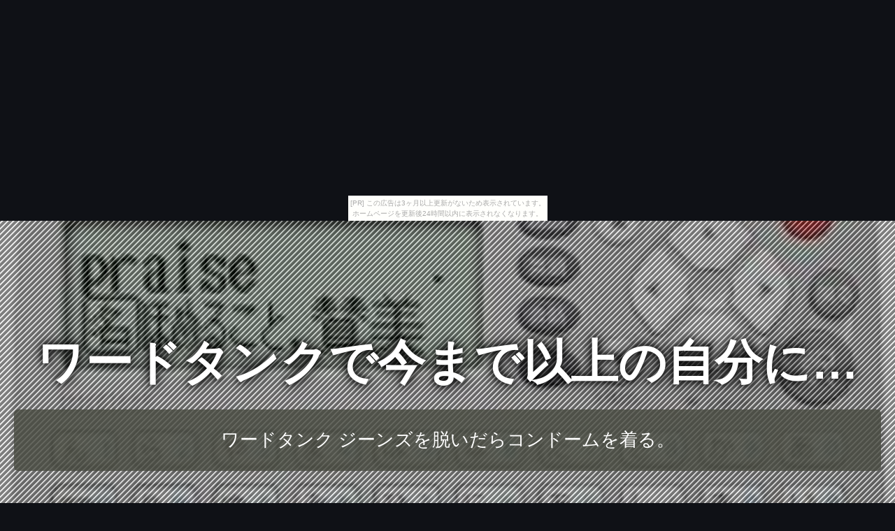

--- FILE ---
content_type: text/html
request_url: http://pgeqeily.nukarumi.net/chinatree/
body_size: 4394
content:
<!DOCTYPE html>
<html lang="ja">
<head>
<title>ワードタンクで今まで以上の自分に…</title>
<meta charset="UTF-8">
<meta name="viewport" content="width=device-width, initial-scale=1.0">
<meta http-equiv="X-UA-Compatible" content="IE=edge">
<meta name="description" content="ワードタンク ジーンズを脱いだらコンドームを着る。">
<meta name="keywords" content="ワードタンク">
<link rel="stylesheet" href="https://maxcdn.bootstrapcdn.com/font-awesome/4.7.0/css/font-awesome.min.css">
<link rel="stylesheet" href="./main.css">
<link rel="shortcut icon" type="image/x-icon" href="./favicon.ico">
<link rel="alternate" type="application/rss+xml" title="ワードタンクで今まで以上の自分に…" href="http://pgeqeily.nukarumi.net/chinatree/sitemap.xml">
<script src="https://ajax.googleapis.com/ajax/libs/jquery/3.2.1/jquery.min.js"></script>
<script src="./main.js" charset="utf-8"></script>
</head>
<body><script type="text/javascript" charset="utf-8" src="//asumi.shinobi.jp/encount"></script><div style="text-align: center;"><div style="display: inline-block; position: relative; z-index: 9999;"><script type="text/javascript" charset="utf-8" src="//asumi.shinobi.jp/fire?f=435"></script><script type="text/javascript" charset="utf-8" src="/__sys__inactive_message.js"></script></div></div>
<div id="top_page" class="wrapper" style="background-image: url(https://thumbnail.image.rakuten.co.jp/@0_mall/tokka-com/cabinet/665/4960999656335.jpg?_ex=700x700);">
	<article id="contents">
		<header id="banner" class="container">
			<h1 id="title_1"><a href="./">ワードタンクで今まで以上の自分に…</a></h1>
			<h3 id="title_2"><a href="./">ワードタンク ジーンズを脱いだらコンドームを着る。</a></h3>
		</header>
		<main>
			<section id="itemNumber_1" class="item">
				<a href="https://hb.afl.rakuten.co.jp/hgc/g00s5ha4.bdflw7e2.g00s5ha4.bdflxebf/?pc=http%3A%2F%2Fitem.rakuten.co.jp%2Ftokka-com%2F4960999656335%2F&m=http%3A%2F%2Fm.rakuten.co.jp%2Ftokka-com%2Fi%2F10053770%2F" class="image featured" target="_blank"><img src="https://thumbnail.image.rakuten.co.jp/@0_mall/tokka-com/cabinet/665/4960999656335.jpg?_ex=365x365" height="365" alt="CANON IDP-700G ワードタンク" class="object-fit-img"></a>
				<div class="box">
					<p><a href="https://hb.afl.rakuten.co.jp/hgc/g00s5ha4.bdflw7e2.g00s5ha4.bdflxebf/?pc=http%3A%2F%2Fitem.rakuten.co.jp%2Ftokka-com%2F4960999656335%2F&m=http%3A%2F%2Fm.rakuten.co.jp%2Ftokka-com%2Fi%2F10053770%2F" target="_blank">CANON IDP-700G ワードタンク</a></p>
					<p class="buy-button"><a class="al-c shadow fade" href="item1.html"><i class="fa fa-chevron-circle-right" aria-hidden="true"></i> 詳細</a></p>
				</div>
			</section>
			<section id="itemNumber_2" class="item">
				<a href="https://hb.afl.rakuten.co.jp/hgc/g00pksh4.bdflwa21.g00pksh4.bdflxc83/?pc=http%3A%2F%2Fitem.rakuten.co.jp%2Febest%2F4960999656335%2F&m=http%3A%2F%2Fm.rakuten.co.jp%2Febest%2Fi%2F10476404%2F" class="image featured" target="_blank"><img src="https://thumbnail.image.rakuten.co.jp/@0_mall/ebest/cabinet/665/4960999656335.jpg?_ex=365x365" height="365" alt="CANON IDP-700G ワードタンク" class="object-fit-img"></a>
				<div class="box">
					<p><a href="https://hb.afl.rakuten.co.jp/hgc/g00pksh4.bdflwa21.g00pksh4.bdflxc83/?pc=http%3A%2F%2Fitem.rakuten.co.jp%2Febest%2F4960999656335%2F&m=http%3A%2F%2Fm.rakuten.co.jp%2Febest%2Fi%2F10476404%2F" target="_blank">CANON IDP-700G ワードタンク</a></p>
					<p class="buy-button"><a class="al-c shadow fade" href="item2.html"><i class="fa fa-chevron-circle-right" aria-hidden="true"></i> 詳細</a></p>
				</div>
			</section>
			<section id="itemNumber_3" class="item">
				<a href="https://hb.afl.rakuten.co.jp/hgc/g00s2594.bdflwda1.g00s2594.bdflxbd0/?pc=http%3A%2F%2Fitem.rakuten.co.jp%2Fmega-star%2Fab-1117343%2F&m=http%3A%2F%2Fm.rakuten.co.jp%2Fmega-star%2Fi%2F18359550%2F" class="image featured" target="_blank"><img src="https://thumbnail.image.rakuten.co.jp/@0_mall/mega-star/cabinet/ab/73/1117343_1.jpg?_ex=365x365" height="365" alt="Canon(キャノン) 電子辞書 ワードタンク IDP-610J" class="object-fit-img"></a>
				<div class="box">
					<p><a href="https://hb.afl.rakuten.co.jp/hgc/g00s2594.bdflwda1.g00s2594.bdflxbd0/?pc=http%3A%2F%2Fitem.rakuten.co.jp%2Fmega-star%2Fab-1117343%2F&m=http%3A%2F%2Fm.rakuten.co.jp%2Fmega-star%2Fi%2F18359550%2F" target="_blank">Canon(キャノン) 電子辞書 ワードタンク IDP-610J</a></p>
					<p class="buy-button"><a class="al-c shadow fade" href="item3.html"><i class="fa fa-chevron-circle-right" aria-hidden="true"></i> 詳細</a></p>
				</div>
			</section>
			<section id="itemNumber_4" class="item">
				<a href="https://hb.afl.rakuten.co.jp/hgc/g00qitf4.bdflwcad.g00qitf4.bdflx07d/?pc=http%3A%2F%2Fitem.rakuten.co.jp%2Fauc-orangetokei%2Fcm-1117343%2F&m=http%3A%2F%2Fm.rakuten.co.jp%2Fauc-orangetokei%2Fi%2F23494270%2F" class="image featured" target="_blank"><img src="https://thumbnail.image.rakuten.co.jp/@0_mall/auc-orangetokei/cabinet/cm23/1117343.jpg?_ex=365x365" height="365" alt="Canon(キャノン) 電子辞書 ワードタンク IDP-610J" class="object-fit-img"></a>
				<div class="box">
					<p><a href="https://hb.afl.rakuten.co.jp/hgc/g00qitf4.bdflwcad.g00qitf4.bdflx07d/?pc=http%3A%2F%2Fitem.rakuten.co.jp%2Fauc-orangetokei%2Fcm-1117343%2F&m=http%3A%2F%2Fm.rakuten.co.jp%2Fauc-orangetokei%2Fi%2F23494270%2F" target="_blank">Canon(キャノン) 電子辞書 ワードタンク IDP-610J</a></p>
					<p class="buy-button"><a class="al-c shadow fade" href="item4.html"><i class="fa fa-chevron-circle-right" aria-hidden="true"></i> 詳細</a></p>
				</div>
			</section>
			<section id="itemNumber_5" class="item">
				<a href="https://hb.afl.rakuten.co.jp/hgc/g00qitf4.bdflwcad.g00qitf4.bdflx07d/?pc=http%3A%2F%2Fitem.rakuten.co.jp%2Fauc-orangetokei%2Fcm-1117342%2F&m=http%3A%2F%2Fm.rakuten.co.jp%2Fauc-orangetokei%2Fi%2F23494271%2F" class="image featured" target="_blank"><img src="https://thumbnail.image.rakuten.co.jp/@0_mall/auc-orangetokei/cabinet/cm23/1117342.jpg?_ex=365x365" height="365" alt="Canon(キャノン) 電子辞書 ワードタンク IDP-700G" class="object-fit-img"></a>
				<div class="box">
					<p><a href="https://hb.afl.rakuten.co.jp/hgc/g00qitf4.bdflwcad.g00qitf4.bdflx07d/?pc=http%3A%2F%2Fitem.rakuten.co.jp%2Fauc-orangetokei%2Fcm-1117342%2F&m=http%3A%2F%2Fm.rakuten.co.jp%2Fauc-orangetokei%2Fi%2F23494271%2F" target="_blank">Canon(キャノン) 電子辞書 ワードタンク IDP-700G</a></p>
					<p class="buy-button"><a class="al-c shadow fade" href="item5.html"><i class="fa fa-chevron-circle-right" aria-hidden="true"></i> 詳細</a></p>
				</div>
			</section>
			<section id="itemNumber_6" class="item">
				<a href="https://hb.afl.rakuten.co.jp/hgc/g00qhzg4.bdflwfef.g00qhzg4.bdflxa59/?pc=http%3A%2F%2Fitem.rakuten.co.jp%2Fprofit-rk%2Fab-1117343%2F&m=http%3A%2F%2Fm.rakuten.co.jp%2Fprofit-rk%2Fi%2F12052679%2F" class="image featured" target="_blank"><img src="https://thumbnail.image.rakuten.co.jp/@0_mall/profit-rk/cabinet/989895ad94f9f613b3/ab-1117343.jpg?_ex=365x365" height="365" alt="【ポイント10倍】【クーポンあり】Canon(キャノン) 電子辞書 ワードタンク IDP-610J/国語・漢字・四字熟語の3コンテンツ!!" class="object-fit-img"></a>
				<div class="box">
					<p><a href="https://hb.afl.rakuten.co.jp/hgc/g00qhzg4.bdflwfef.g00qhzg4.bdflxa59/?pc=http%3A%2F%2Fitem.rakuten.co.jp%2Fprofit-rk%2Fab-1117343%2F&m=http%3A%2F%2Fm.rakuten.co.jp%2Fprofit-rk%2Fi%2F12052679%2F" target="_blank">【ポイント10倍】【クーポンあり】Canon(キャノン) 電子辞書 ワードタンク IDP-610J/国語・漢字・四字熟語の3コンテンツ!!</a></p>
					<p class="buy-button"><a class="al-c shadow fade" href="item6.html"><i class="fa fa-chevron-circle-right" aria-hidden="true"></i> 詳細</a></p>
				</div>
			</section>
			<section id="itemNumber_7" class="item">
				<a href="https://hb.afl.rakuten.co.jp/hgc/g00qhzg4.bdflwfef.g00qhzg4.bdflxa59/?pc=http%3A%2F%2Fitem.rakuten.co.jp%2Fprofit-rk%2Fab-1117342%2F&m=http%3A%2F%2Fm.rakuten.co.jp%2Fprofit-rk%2Fi%2F12052680%2F" class="image featured" target="_blank"><img src="https://thumbnail.image.rakuten.co.jp/@0_mall/profit-rk/cabinet/989895ad94f9f613b3/ab-1117342.jpg?_ex=365x365" height="365" alt="【ポイント10倍】【クーポンあり】Canon(キャノン) 電子辞書 ワードタンク IDP-700G/国語＆英語、充実の6コンテンツ!!" class="object-fit-img"></a>
				<div class="box">
					<p><a href="https://hb.afl.rakuten.co.jp/hgc/g00qhzg4.bdflwfef.g00qhzg4.bdflxa59/?pc=http%3A%2F%2Fitem.rakuten.co.jp%2Fprofit-rk%2Fab-1117342%2F&m=http%3A%2F%2Fm.rakuten.co.jp%2Fprofit-rk%2Fi%2F12052680%2F" target="_blank">【ポイント10倍】【クーポンあり】Canon(キャノン) 電子辞書 ワードタンク IDP-700G/国語＆英語、充実の6コンテンツ!!</a></p>
					<p class="buy-button"><a class="al-c shadow fade" href="item7.html"><i class="fa fa-chevron-circle-right" aria-hidden="true"></i> 詳細</a></p>
				</div>
			</section>
			<section id="itemNumber_8" class="item">
				<a href="https://hb.afl.rakuten.co.jp/hgc/g00q6324.bdflw166.g00q6324.bdflx590/?pc=http%3A%2F%2Fitem.rakuten.co.jp%2Fec-current%2F4960999656335%2F&m=http%3A%2F%2Fm.rakuten.co.jp%2Fec-current%2Fi%2F10209751%2F" class="image featured" target="_blank"><img src="https://thumbnail.image.rakuten.co.jp/@0_mall/ec-current/cabinet/111/4960999656335.jpg?_ex=365x365" height="365" alt="CANON IDP-700G ワードタンク" class="object-fit-img"></a>
				<div class="box">
					<p><a href="https://hb.afl.rakuten.co.jp/hgc/g00q6324.bdflw166.g00q6324.bdflx590/?pc=http%3A%2F%2Fitem.rakuten.co.jp%2Fec-current%2F4960999656335%2F&m=http%3A%2F%2Fm.rakuten.co.jp%2Fec-current%2Fi%2F10209751%2F" target="_blank">CANON IDP-700G ワードタンク</a></p>
					<p class="buy-button"><a class="al-c shadow fade" href="item8.html"><i class="fa fa-chevron-circle-right" aria-hidden="true"></i> 詳細</a></p>
				</div>
			</section>
			<section id="itemNumber_9" class="item">
				<a href="https://hb.afl.rakuten.co.jp/hgc/g00rknm4.bdflw525.g00rknm4.bdflxacd/?pc=http%3A%2F%2Fitem.rakuten.co.jp%2Feagleeyeshopping%2Fab1-1117342%2F&m=http%3A%2F%2Fm.rakuten.co.jp%2Feagleeyeshopping%2Fi%2F321628404%2F" class="image featured" target="_blank"><img src="https://thumbnail.image.rakuten.co.jp/@0_mall/eagleeyeshopping/cabinet/ab1/25/ab1-1117342.jpg?_ex=365x365" height="365" alt="5000円以上送料無料 Canon(キャノン) 電子辞書 ワードタンク IDP-700G 【文具・玩具 レビュー投稿で次回使える2000円クーポン全員にプレゼント文具】" class="object-fit-img"></a>
				<div class="box">
					<p><a href="https://hb.afl.rakuten.co.jp/hgc/g00rknm4.bdflw525.g00rknm4.bdflxacd/?pc=http%3A%2F%2Fitem.rakuten.co.jp%2Feagleeyeshopping%2Fab1-1117342%2F&m=http%3A%2F%2Fm.rakuten.co.jp%2Feagleeyeshopping%2Fi%2F321628404%2F" target="_blank">5000円以上送料無料 Canon(キャノン) 電子辞書 ワードタンク IDP-700G 【文具・玩具 レビュー投稿で次回使える2000円クーポン全員にプレゼント文具】</a></p>
					<p class="buy-button"><a class="al-c shadow fade" href="item9.html"><i class="fa fa-chevron-circle-right" aria-hidden="true"></i> 詳細</a></p>
				</div>
			</section>
			<section id="itemNumber_10" class="item">
				<a href="https://hb.afl.rakuten.co.jp/hgc/g00rknm4.bdflw525.g00rknm4.bdflxacd/?pc=http%3A%2F%2Fitem.rakuten.co.jp%2Feagleeyeshopping%2Fab1-1117343%2F&m=http%3A%2F%2Fm.rakuten.co.jp%2Feagleeyeshopping%2Fi%2F321628403%2F" class="image featured" target="_blank"><img src="https://thumbnail.image.rakuten.co.jp/@0_mall/eagleeyeshopping/cabinet/ab1/25/ab1-1117343.jpg?_ex=365x365" height="365" alt="5000円以上送料無料 Canon(キャノン) 電子辞書 ワードタンク IDP-610J 【文具・玩具 レビュー投稿で次回使える2000円クーポン全員にプレゼント文具】" class="object-fit-img"></a>
				<div class="box">
					<p><a href="https://hb.afl.rakuten.co.jp/hgc/g00rknm4.bdflw525.g00rknm4.bdflxacd/?pc=http%3A%2F%2Fitem.rakuten.co.jp%2Feagleeyeshopping%2Fab1-1117343%2F&m=http%3A%2F%2Fm.rakuten.co.jp%2Feagleeyeshopping%2Fi%2F321628403%2F" target="_blank">5000円以上送料無料 Canon(キャノン) 電子辞書 ワードタンク IDP-610J 【文具・玩具 レビュー投稿で次回使える2000円クーポン全員にプレゼント文具】</a></p>
					<p class="buy-button"><a class="al-c shadow fade" href="item10.html"><i class="fa fa-chevron-circle-right" aria-hidden="true"></i> 詳細</a></p>
				</div>
			</section>
			<section id="itemNumber_11" class="item">
				<a href="https://hb.afl.rakuten.co.jp/hgc/g00svqp4.bdflw8dc.g00svqp4.bdflx5c9/?pc=http%3A%2F%2Fitem.rakuten.co.jp%2Fmottainaihonpo%2F4051513890%2F&m=http%3A%2F%2Fm.rakuten.co.jp%2Fmottainaihonpo%2Fi%2F10817158%2F" class="image featured" target="_blank"><img src="https://thumbnail.image.rakuten.co.jp/@0_mall/mottainaihonpo/cabinet/no_image.jpg?_ex=365x365" height="365" alt="【中古】 まわりのみんなに差をつけろ ワードタンク活用法 / 学習研究社 / 学習研究社 [単行本]【ネコポス発送】" class="object-fit-img"></a>
				<div class="box">
					<p><a href="https://hb.afl.rakuten.co.jp/hgc/g00svqp4.bdflw8dc.g00svqp4.bdflx5c9/?pc=http%3A%2F%2Fitem.rakuten.co.jp%2Fmottainaihonpo%2F4051513890%2F&m=http%3A%2F%2Fm.rakuten.co.jp%2Fmottainaihonpo%2Fi%2F10817158%2F" target="_blank">【中古】 まわりのみんなに差をつけろ ワードタンク活用法 / 学習研究社 / 学習研究社 [単行本]【ネコポス発送】</a></p>
					<p class="buy-button"><a class="al-c shadow fade" href="item11.html"><i class="fa fa-chevron-circle-right" aria-hidden="true"></i> 詳細</a></p>
				</div>
			</section>
			<section id="itemNumber_12" class="item">
				<a href="https://hb.afl.rakuten.co.jp/hgc/g00qs414.bdflwc34.g00qs414.bdflx514/?pc=http%3A%2F%2Fitem.rakuten.co.jp%2Fcomicset%2F4051513890%2F&m=http%3A%2F%2Fm.rakuten.co.jp%2Fcomicset%2Fi%2F12464706%2F" class="image featured" target="_blank"><img src="https://thumbnail.image.rakuten.co.jp/@0_mall/comicset/cabinet/no_image.jpg?_ex=365x365" height="365" alt="【中古】 まわりのみんなに差をつけろ ワードタンク活用法 / 学習研究社 / 学習研究社 [単行本]【メール便送料無料】【あす楽対応】" class="object-fit-img"></a>
				<div class="box">
					<p><a href="https://hb.afl.rakuten.co.jp/hgc/g00qs414.bdflwc34.g00qs414.bdflx514/?pc=http%3A%2F%2Fitem.rakuten.co.jp%2Fcomicset%2F4051513890%2F&m=http%3A%2F%2Fm.rakuten.co.jp%2Fcomicset%2Fi%2F12464706%2F" target="_blank">【中古】 まわりのみんなに差をつけろ ワードタンク活用法 / 学習研究社 / 学習研究社 [単行本]【メール便送料無料】【あす楽対応】</a></p>
					<p class="buy-button"><a class="al-c shadow fade" href="item12.html"><i class="fa fa-chevron-circle-right" aria-hidden="true"></i> 詳細</a></p>
				</div>
			</section>
			<section id="itemNumber_13" class="item">
				<a href="https://hb.afl.rakuten.co.jp/hgc/g00qzvn4.bdflwb98.g00qzvn4.bdflx45c/?pc=http%3A%2F%2Fitem.rakuten.co.jp%2Fk-lalala%2Fko-1117342%2F&m=http%3A%2F%2Fm.rakuten.co.jp%2Fk-lalala%2Fi%2F10143775%2F" class="image featured" target="_blank"><img src="https://thumbnail.image.rakuten.co.jp/@0_mall/k-lalala/cabinet/262265ad86a2888426/ko-1117342.jpg?_ex=365x365" height="365" alt="【送料無料】　Canon(キャノン) 電子辞書 ワードタンク IDP-700G" class="object-fit-img"></a>
				<div class="box">
					<p><a href="https://hb.afl.rakuten.co.jp/hgc/g00qzvn4.bdflwb98.g00qzvn4.bdflx45c/?pc=http%3A%2F%2Fitem.rakuten.co.jp%2Fk-lalala%2Fko-1117342%2F&m=http%3A%2F%2Fm.rakuten.co.jp%2Fk-lalala%2Fi%2F10143775%2F" target="_blank">【送料無料】　Canon(キャノン) 電子辞書 ワードタンク IDP-700G</a></p>
					<p class="buy-button"><a class="al-c shadow fade" href="item13.html"><i class="fa fa-chevron-circle-right" aria-hidden="true"></i> 詳細</a></p>
				</div>
			</section>
			<section id="itemNumber_14" class="item">
				<a href="https://hb.afl.rakuten.co.jp/hgc/g00r57u4.bdflwd84.g00r57u4.bdflxa08/?pc=http%3A%2F%2Fitem.rakuten.co.jp%2Fvie-up%2F1117342%2F&m=http%3A%2F%2Fm.rakuten.co.jp%2Fvie-up%2Fi%2F14025937%2F" class="image featured" target="_blank"><img src="https://thumbnail.image.rakuten.co.jp/@0_mall/vie-up/cabinet/640185ad9c27f4fc8f/1117342.jpg?_ex=365x365" height="365" alt="Canon(キャノン) 電子辞書 ワードタンク IDP-700G" class="object-fit-img"></a>
				<div class="box">
					<p><a href="https://hb.afl.rakuten.co.jp/hgc/g00r57u4.bdflwd84.g00r57u4.bdflxa08/?pc=http%3A%2F%2Fitem.rakuten.co.jp%2Fvie-up%2F1117342%2F&m=http%3A%2F%2Fm.rakuten.co.jp%2Fvie-up%2Fi%2F14025937%2F" target="_blank">Canon(キャノン) 電子辞書 ワードタンク IDP-700G</a></p>
					<p class="buy-button"><a class="al-c shadow fade" href="item14.html"><i class="fa fa-chevron-circle-right" aria-hidden="true"></i> 詳細</a></p>
				</div>
			</section>
			<section id="itemNumber_15" class="item">
				<a href="https://hb.afl.rakuten.co.jp/hgc/g00t3jp4.bdflw635.g00t3jp4.bdflx2e4/?pc=http%3A%2F%2Fitem.rakuten.co.jp%2Fyamada-denki%2F523259015%2F&m=http%3A%2F%2Fm.rakuten.co.jp%2Fyamada-denki%2Fi%2F10138852%2F" class="image featured" target="_blank"><img src="https://thumbnail.image.rakuten.co.jp/@0_mall/yamada-denki/cabinet/06288254/387778_1826_1.jpg?_ex=365x365" height="365" alt="キヤノン TDP-700G 電子辞書 「ワードタンク」（国語、漢字、英和、和英収録）" class="object-fit-img"></a>
				<div class="box">
					<p><a href="https://hb.afl.rakuten.co.jp/hgc/g00t3jp4.bdflw635.g00t3jp4.bdflx2e4/?pc=http%3A%2F%2Fitem.rakuten.co.jp%2Fyamada-denki%2F523259015%2F&m=http%3A%2F%2Fm.rakuten.co.jp%2Fyamada-denki%2Fi%2F10138852%2F" target="_blank">キヤノン TDP-700G 電子辞書 「ワードタンク」（国語、漢字、英和、和英収録）</a></p>
					<p class="buy-button"><a class="al-c shadow fade" href="item15.html"><i class="fa fa-chevron-circle-right" aria-hidden="true"></i> 詳細</a></p>
				</div>
			</section>
			<section id="itemNumber_16" class="item">
				<a href="https://hb.afl.rakuten.co.jp/hgc/g00t3jp4.bdflw635.g00t3jp4.bdflx2e4/?pc=http%3A%2F%2Fitem.rakuten.co.jp%2Fyamada-denki%2F523260011%2F&m=http%3A%2F%2Fm.rakuten.co.jp%2Fyamada-denki%2Fi%2F10138874%2F" class="image featured" target="_blank"><img src="https://thumbnail.image.rakuten.co.jp/@0_mall/yamada-denki/cabinet/06288254/387751_1826_1.jpg?_ex=365x365" height="365" alt="キヤノン IDP-610J 電子辞書 「ワードタンク」（国語、漢字、四字熟語収録）" class="object-fit-img"></a>
				<div class="box">
					<p><a href="https://hb.afl.rakuten.co.jp/hgc/g00t3jp4.bdflw635.g00t3jp4.bdflx2e4/?pc=http%3A%2F%2Fitem.rakuten.co.jp%2Fyamada-denki%2F523260011%2F&m=http%3A%2F%2Fm.rakuten.co.jp%2Fyamada-denki%2Fi%2F10138874%2F" target="_blank">キヤノン IDP-610J 電子辞書 「ワードタンク」（国語、漢字、四字熟語収録）</a></p>
					<p class="buy-button"><a class="al-c shadow fade" href="item16.html"><i class="fa fa-chevron-circle-right" aria-hidden="true"></i> 詳細</a></p>
				</div>
			</section>
			<section id="itemNumber_17" class="item">
				<a href="https://hb.afl.rakuten.co.jp/hgc/g00t3jp4.bdflw635.g00t3jp4.bdflx2e4/?pc=http%3A%2F%2Fitem.rakuten.co.jp%2Fyamada-denki%2F523261018%2F&m=http%3A%2F%2Fm.rakuten.co.jp%2Fyamada-denki%2Fi%2F10138880%2F" class="image featured" target="_blank"><img src="https://thumbnail.image.rakuten.co.jp/@0_mall/yamada-denki/cabinet/06288254/387378_1826_1.jpg?_ex=365x365" height="365" alt="キヤノン IDP-610E 電子辞書 「ワードタンク」（英和、和英、英会話収録）" class="object-fit-img"></a>
				<div class="box">
					<p><a href="https://hb.afl.rakuten.co.jp/hgc/g00t3jp4.bdflw635.g00t3jp4.bdflx2e4/?pc=http%3A%2F%2Fitem.rakuten.co.jp%2Fyamada-denki%2F523261018%2F&m=http%3A%2F%2Fm.rakuten.co.jp%2Fyamada-denki%2Fi%2F10138880%2F" target="_blank">キヤノン IDP-610E 電子辞書 「ワードタンク」（英和、和英、英会話収録）</a></p>
					<p class="buy-button"><a class="al-c shadow fade" href="item17.html"><i class="fa fa-chevron-circle-right" aria-hidden="true"></i> 詳細</a></p>
				</div>
			</section>
			<section id="itemNumber_18" class="item">
				<a href="https://hb.afl.rakuten.co.jp/hgc/g00pymi4.bdflw6e9.g00pymi4.bdflxac3/?pc=http%3A%2F%2Fitem.rakuten.co.jp%2Fhc7%2F1117342%2F&m=http%3A%2F%2Fm.rakuten.co.jp%2Fhc7%2Fi%2F12458579%2F" class="image featured" target="_blank"><img src="https://thumbnail.image.rakuten.co.jp/@0_mall/hc7/cabinet/como2018-04/1117342.jpg?_ex=365x365" height="365" alt="【ポイント5倍】Canon(キャノン) 電子辞書 ワードタンク IDP-700G【ポイントUP:2018年7月6日am10時〜7月9日am9時59】" class="object-fit-img"></a>
				<div class="box">
					<p><a href="https://hb.afl.rakuten.co.jp/hgc/g00pymi4.bdflw6e9.g00pymi4.bdflxac3/?pc=http%3A%2F%2Fitem.rakuten.co.jp%2Fhc7%2F1117342%2F&m=http%3A%2F%2Fm.rakuten.co.jp%2Fhc7%2Fi%2F12458579%2F" target="_blank">【ポイント5倍】Canon(キャノン) 電子辞書 ワードタンク IDP-700G【ポイントUP:2018年7月6日am10時〜7月9日am9時59】</a></p>
					<p class="buy-button"><a class="al-c shadow fade" href="item18.html"><i class="fa fa-chevron-circle-right" aria-hidden="true"></i> 詳細</a></p>
				</div>
			</section>
			<section id="itemNumber_19" class="item">
				<a href="https://hb.afl.rakuten.co.jp/hgc/g00pymi4.bdflw6e9.g00pymi4.bdflxac3/?pc=http%3A%2F%2Fitem.rakuten.co.jp%2Fhc7%2F1117343%2F&m=http%3A%2F%2Fm.rakuten.co.jp%2Fhc7%2Fi%2F12458578%2F" class="image featured" target="_blank"><img src="https://thumbnail.image.rakuten.co.jp/@0_mall/hc7/cabinet/como2018-04/1117343.jpg?_ex=365x365" height="365" alt="【ポイント5倍】Canon(キャノン) 電子辞書 ワードタンク IDP-610J【ポイントUP:2018年7月6日am10時〜7月9日am9時59】" class="object-fit-img"></a>
				<div class="box">
					<p><a href="https://hb.afl.rakuten.co.jp/hgc/g00pymi4.bdflw6e9.g00pymi4.bdflxac3/?pc=http%3A%2F%2Fitem.rakuten.co.jp%2Fhc7%2F1117343%2F&m=http%3A%2F%2Fm.rakuten.co.jp%2Fhc7%2Fi%2F12458578%2F" target="_blank">【ポイント5倍】Canon(キャノン) 電子辞書 ワードタンク IDP-610J【ポイントUP:2018年7月6日am10時〜7月9日am9時59】</a></p>
					<p class="buy-button"><a class="al-c shadow fade" href="item19.html"><i class="fa fa-chevron-circle-right" aria-hidden="true"></i> 詳細</a></p>
				</div>
			</section>
			<section id="itemNumber_20" class="item">
				<a href="https://hb.afl.rakuten.co.jp/hgc/g00qlpd4.bdflwa06.g00qlpd4.bdflxa6f/?pc=http%3A%2F%2Fitem.rakuten.co.jp%2Fhc999%2F1117342%2F&m=http%3A%2F%2Fm.rakuten.co.jp%2Fhc999%2Fi%2F11352024%2F" class="image featured" target="_blank"><img src="https://thumbnail.image.rakuten.co.jp/@0_mall/hc999/cabinet/como2018-04/1117342.jpg?_ex=365x365" height="365" alt="【ポイント5倍】Canon(キャノン) 電子辞書 ワードタンク IDP-700G【ポイントUP:2018年7月6日am10時〜7月9日am9時59】" class="object-fit-img"></a>
				<div class="box">
					<p><a href="https://hb.afl.rakuten.co.jp/hgc/g00qlpd4.bdflwa06.g00qlpd4.bdflxa6f/?pc=http%3A%2F%2Fitem.rakuten.co.jp%2Fhc999%2F1117342%2F&m=http%3A%2F%2Fm.rakuten.co.jp%2Fhc999%2Fi%2F11352024%2F" target="_blank">【ポイント5倍】Canon(キャノン) 電子辞書 ワードタンク IDP-700G【ポイントUP:2018年7月6日am10時〜7月9日am9時59】</a></p>
					<p class="buy-button"><a class="al-c shadow fade" href="item20.html"><i class="fa fa-chevron-circle-right" aria-hidden="true"></i> 詳細</a></p>
				</div>
			</section>
			<section id="itemNumber_21" class="item">
				<a href="https://hb.afl.rakuten.co.jp/hgc/g00qlpd4.bdflwa06.g00qlpd4.bdflxa6f/?pc=http%3A%2F%2Fitem.rakuten.co.jp%2Fhc999%2F1117343%2F&m=http%3A%2F%2Fm.rakuten.co.jp%2Fhc999%2Fi%2F11352023%2F" class="image featured" target="_blank"><img src="https://thumbnail.image.rakuten.co.jp/@0_mall/hc999/cabinet/como2018-04/1117343.jpg?_ex=365x365" height="365" alt="【ポイント5倍】Canon(キャノン) 電子辞書 ワードタンク IDP-610J【ポイントUP:2018年7月6日am10時〜7月9日am9時59】" class="object-fit-img"></a>
				<div class="box">
					<p><a href="https://hb.afl.rakuten.co.jp/hgc/g00qlpd4.bdflwa06.g00qlpd4.bdflxa6f/?pc=http%3A%2F%2Fitem.rakuten.co.jp%2Fhc999%2F1117343%2F&m=http%3A%2F%2Fm.rakuten.co.jp%2Fhc999%2Fi%2F11352023%2F" target="_blank">【ポイント5倍】Canon(キャノン) 電子辞書 ワードタンク IDP-610J【ポイントUP:2018年7月6日am10時〜7月9日am9時59】</a></p>
					<p class="buy-button"><a class="al-c shadow fade" href="item21.html"><i class="fa fa-chevron-circle-right" aria-hidden="true"></i> 詳細</a></p>
				</div>
			</section>
			<section id="itemNumber_22" class="item">
				<a href="https://hb.afl.rakuten.co.jp/hgc/g00qgd94.bdflw759.g00qgd94.bdflx1cb/?pc=http%3A%2F%2Fitem.rakuten.co.jp%2Fhc888%2F1117343%2F&m=http%3A%2F%2Fm.rakuten.co.jp%2Fhc888%2Fi%2F11781408%2F" class="image featured" target="_blank"><img src="https://thumbnail.image.rakuten.co.jp/@0_mall/hc888/cabinet/como2018-04/1117343.jpg?_ex=365x365" height="365" alt="【ポイント5倍】Canon(キャノン) 電子辞書 ワードタンク IDP-610J【ポイントUP:2018年7月6日am10時〜7月9日am9時59】" class="object-fit-img"></a>
				<div class="box">
					<p><a href="https://hb.afl.rakuten.co.jp/hgc/g00qgd94.bdflw759.g00qgd94.bdflx1cb/?pc=http%3A%2F%2Fitem.rakuten.co.jp%2Fhc888%2F1117343%2F&m=http%3A%2F%2Fm.rakuten.co.jp%2Fhc888%2Fi%2F11781408%2F" target="_blank">【ポイント5倍】Canon(キャノン) 電子辞書 ワードタンク IDP-610J【ポイントUP:2018年7月6日am10時〜7月9日am9時59】</a></p>
					<p class="buy-button"><a class="al-c shadow fade" href="item22.html"><i class="fa fa-chevron-circle-right" aria-hidden="true"></i> 詳細</a></p>
				</div>
			</section>
			<section id="itemNumber_23" class="item">
				<a href="https://hb.afl.rakuten.co.jp/hgc/g00qgd94.bdflw759.g00qgd94.bdflx1cb/?pc=http%3A%2F%2Fitem.rakuten.co.jp%2Fhc888%2F1117342%2F&m=http%3A%2F%2Fm.rakuten.co.jp%2Fhc888%2Fi%2F11781409%2F" class="image featured" target="_blank"><img src="https://thumbnail.image.rakuten.co.jp/@0_mall/hc888/cabinet/como2018-04/1117342.jpg?_ex=365x365" height="365" alt="【ポイント5倍】Canon(キャノン) 電子辞書 ワードタンク IDP-700G【ポイントUP:2018年7月6日am10時〜7月9日am9時59】" class="object-fit-img"></a>
				<div class="box">
					<p><a href="https://hb.afl.rakuten.co.jp/hgc/g00qgd94.bdflw759.g00qgd94.bdflx1cb/?pc=http%3A%2F%2Fitem.rakuten.co.jp%2Fhc888%2F1117342%2F&m=http%3A%2F%2Fm.rakuten.co.jp%2Fhc888%2Fi%2F11781409%2F" target="_blank">【ポイント5倍】Canon(キャノン) 電子辞書 ワードタンク IDP-700G【ポイントUP:2018年7月6日am10時〜7月9日am9時59】</a></p>
					<p class="buy-button"><a class="al-c shadow fade" href="item23.html"><i class="fa fa-chevron-circle-right" aria-hidden="true"></i> 詳細</a></p>
				</div>
			</section>
			<section id="itemNumber_24" class="item">
				<a href="https://hb.afl.rakuten.co.jp/hgc/g00r7ld4.bdflwb20.g00r7ld4.bdflx89d/?pc=http%3A%2F%2Fitem.rakuten.co.jp%2Fbiccamera%2F4960999656311%2F&m=http%3A%2F%2Fm.rakuten.co.jp%2Fbiccamera%2Fi%2F10090634%2F" class="image featured" target="_blank"><img src="https://thumbnail.image.rakuten.co.jp/@0_mall/biccamera/cabinet/product/0509/00000001667834_a01.jpg?_ex=365x365" height="365" alt="キヤノン　CANON 電子辞書 「ワードタンク」（国語、漢字、四字熟語収録） IDP-610J【50音キー配列】[IDP610J]" class="object-fit-img"></a>
				<div class="box">
					<p><a href="https://hb.afl.rakuten.co.jp/hgc/g00r7ld4.bdflwb20.g00r7ld4.bdflx89d/?pc=http%3A%2F%2Fitem.rakuten.co.jp%2Fbiccamera%2F4960999656311%2F&m=http%3A%2F%2Fm.rakuten.co.jp%2Fbiccamera%2Fi%2F10090634%2F" target="_blank">キヤノン　CANON 電子辞書 「ワードタンク」（国語、漢字、四字熟語収録） IDP-610J【50音キー配列】[IDP610J]</a></p>
					<p class="buy-button"><a class="al-c shadow fade" href="item24.html"><i class="fa fa-chevron-circle-right" aria-hidden="true"></i> 詳細</a></p>
				</div>
			</section>
			<section id="itemNumber_25" class="item">
				<a href="https://hb.afl.rakuten.co.jp/hgc/g00r7ld4.bdflwb20.g00r7ld4.bdflx89d/?pc=http%3A%2F%2Fitem.rakuten.co.jp%2Fbiccamera%2F4960999656335%2F&m=http%3A%2F%2Fm.rakuten.co.jp%2Fbiccamera%2Fi%2F10090633%2F" class="image featured" target="_blank"><img src="https://thumbnail.image.rakuten.co.jp/@0_mall/biccamera/cabinet/product/0351/00000001575504_a01.jpg?_ex=365x365" height="365" alt="キヤノン　CANON 電子辞書 「ワードタンク」（国語、漢字、英和、和英収録） IDP-700G【50音キー配列】[IDP700G]" class="object-fit-img"></a>
				<div class="box">
					<p><a href="https://hb.afl.rakuten.co.jp/hgc/g00r7ld4.bdflwb20.g00r7ld4.bdflx89d/?pc=http%3A%2F%2Fitem.rakuten.co.jp%2Fbiccamera%2F4960999656335%2F&m=http%3A%2F%2Fm.rakuten.co.jp%2Fbiccamera%2Fi%2F10090633%2F" target="_blank">キヤノン　CANON 電子辞書 「ワードタンク」（国語、漢字、英和、和英収録） IDP-700G【50音キー配列】[IDP700G]</a></p>
					<p class="buy-button"><a class="al-c shadow fade" href="item25.html"><i class="fa fa-chevron-circle-right" aria-hidden="true"></i> 詳細</a></p>
				</div>
			</section>
			<section id="itemNumber_26" class="item">
				<a href="https://hb.afl.rakuten.co.jp/hgc/g00r7ld4.bdflwb20.g00r7ld4.bdflx89d/?pc=http%3A%2F%2Fitem.rakuten.co.jp%2Fbiccamera%2F4960999656304%2F&m=http%3A%2F%2Fm.rakuten.co.jp%2Fbiccamera%2Fi%2F10090635%2F" class="image featured" target="_blank"><img src="https://thumbnail.image.rakuten.co.jp/@0_mall/biccamera/cabinet/product/0823/00000001853231_a01.jpg?_ex=365x365" height="365" alt="キヤノン　CANON 電子辞書 「ワードタンク」（英和、和英、英会話収録） IDP-610E[IDP610E]" class="object-fit-img"></a>
				<div class="box">
					<p><a href="https://hb.afl.rakuten.co.jp/hgc/g00r7ld4.bdflwb20.g00r7ld4.bdflx89d/?pc=http%3A%2F%2Fitem.rakuten.co.jp%2Fbiccamera%2F4960999656304%2F&m=http%3A%2F%2Fm.rakuten.co.jp%2Fbiccamera%2Fi%2F10090635%2F" target="_blank">キヤノン　CANON 電子辞書 「ワードタンク」（英和、和英、英会話収録） IDP-610E[IDP610E]</a></p>
					<p class="buy-button"><a class="al-c shadow fade" href="item26.html"><i class="fa fa-chevron-circle-right" aria-hidden="true"></i> 詳細</a></p>
				</div>
			</section>
			<section id="itemNumber_27" class="item">
				<a href="https://hb.afl.rakuten.co.jp/hgc/g00q37i4.bdflw4ab.g00q37i4.bdflx354/?pc=http%3A%2F%2Fitem.rakuten.co.jp%2Fakibamac%2F4960999656311%2F&m=http%3A%2F%2Fm.rakuten.co.jp%2Fakibamac%2Fi%2F10015511%2F" class="image featured" target="_blank"><img src="https://thumbnail.image.rakuten.co.jp/@0_mall/akibamac/cabinet/01806937/4960999656311.jpg?_ex=365x365" height="365" alt="Canon IDP-610J　電子辞書 「ワードタンク」（国語、漢字、四字熟語収録） 【50音キータイプ】" class="object-fit-img"></a>
				<div class="box">
					<p><a href="https://hb.afl.rakuten.co.jp/hgc/g00q37i4.bdflw4ab.g00q37i4.bdflx354/?pc=http%3A%2F%2Fitem.rakuten.co.jp%2Fakibamac%2F4960999656311%2F&m=http%3A%2F%2Fm.rakuten.co.jp%2Fakibamac%2Fi%2F10015511%2F" target="_blank">Canon IDP-610J　電子辞書 「ワードタンク」（国語、漢字、四字熟語収録） 【50音キータイプ】</a></p>
					<p class="buy-button"><a class="al-c shadow fade" href="item27.html"><i class="fa fa-chevron-circle-right" aria-hidden="true"></i> 詳細</a></p>
				</div>
			</section>
			<section id="itemNumber_28" class="item">
				<a href="https://hb.afl.rakuten.co.jp/hgc/g00q37i4.bdflw4ab.g00q37i4.bdflx354/?pc=http%3A%2F%2Fitem.rakuten.co.jp%2Fakibamac%2F4960999656335%2F&m=http%3A%2F%2Fm.rakuten.co.jp%2Fakibamac%2Fi%2F10149040%2F" class="image featured" target="_blank"><img src="https://thumbnail.image.rakuten.co.jp/@0_mall/akibamac/cabinet/01816748/4960999656335.jpg?_ex=365x365" height="365" alt="キヤノン IDP-700G　電子辞書 「ワードタンク」（国語、漢字、英和、和英収録） 【50音キータイプ】" class="object-fit-img"></a>
				<div class="box">
					<p><a href="https://hb.afl.rakuten.co.jp/hgc/g00q37i4.bdflw4ab.g00q37i4.bdflx354/?pc=http%3A%2F%2Fitem.rakuten.co.jp%2Fakibamac%2F4960999656335%2F&m=http%3A%2F%2Fm.rakuten.co.jp%2Fakibamac%2Fi%2F10149040%2F" target="_blank">キヤノン IDP-700G　電子辞書 「ワードタンク」（国語、漢字、英和、和英収録） 【50音キータイプ】</a></p>
					<p class="buy-button"><a class="al-c shadow fade" href="item28.html"><i class="fa fa-chevron-circle-right" aria-hidden="true"></i> 詳細</a></p>
				</div>
			</section>
			<section id="itemNumber_29" class="item">
				<a href="https://hb.afl.rakuten.co.jp/hgc/g00q37i4.bdflw4ab.g00q37i4.bdflx354/?pc=http%3A%2F%2Fitem.rakuten.co.jp%2Fakibamac%2F4960999656304%2F&m=http%3A%2F%2Fm.rakuten.co.jp%2Fakibamac%2Fi%2F10899568%2F" class="image featured" target="_blank"><img src="https://thumbnail.image.rakuten.co.jp/@0_mall/akibamac/cabinet/05837263/4960999656304.jpg?_ex=365x365" height="365" alt="キヤノンIDP-610E 電子辞書 「ワードタンク」（英和、和英、英会話収録） (IDP610E)" class="object-fit-img"></a>
				<div class="box">
					<p><a href="https://hb.afl.rakuten.co.jp/hgc/g00q37i4.bdflw4ab.g00q37i4.bdflx354/?pc=http%3A%2F%2Fitem.rakuten.co.jp%2Fakibamac%2F4960999656304%2F&m=http%3A%2F%2Fm.rakuten.co.jp%2Fakibamac%2Fi%2F10899568%2F" target="_blank">キヤノンIDP-610E 電子辞書 「ワードタンク」（英和、和英、英会話収録） (IDP610E)</a></p>
					<p class="buy-button"><a class="al-c shadow fade" href="item29.html"><i class="fa fa-chevron-circle-right" aria-hidden="true"></i> 詳細</a></p>
				</div>
			</section>
			<section id="itemNumber_30" class="item">
				<a href="https://hb.afl.rakuten.co.jp/hgc/g00pyd14.bdflwa80.g00pyd14.bdflxc8d/?pc=http%3A%2F%2Fitem.rakuten.co.jp%2Fdtc%2F4960999656311%2F&m=http%3A%2F%2Fm.rakuten.co.jp%2Fdtc%2Fi%2F10077226%2F" class="image featured" target="_blank"><img src="https://thumbnail.image.rakuten.co.jp/@0_mall/dtc/cabinet/2010090705/4960999656311.jpg?_ex=365x365" height="365" alt="キヤノン 電子辞書 IDP-610J 「ワードタンク」 (国語、漢字、四字熟語収録) 【50音キータイプ】 (IDP610J)" class="object-fit-img"></a>
				<div class="box">
					<p><a href="https://hb.afl.rakuten.co.jp/hgc/g00pyd14.bdflwa80.g00pyd14.bdflxc8d/?pc=http%3A%2F%2Fitem.rakuten.co.jp%2Fdtc%2F4960999656311%2F&m=http%3A%2F%2Fm.rakuten.co.jp%2Fdtc%2Fi%2F10077226%2F" target="_blank">キヤノン 電子辞書 IDP-610J 「ワードタンク」 (国語、漢字、四字熟語収録) 【50音キータイプ】 (IDP610J)</a></p>
					<p class="buy-button"><a class="al-c shadow fade" href="item30.html"><i class="fa fa-chevron-circle-right" aria-hidden="true"></i> 詳細</a></p>
				</div>
			</section>

		</main>
		<footer>
			<article id="copyright">
				&copy; <a href="./" class="white">ワードタンクで今まで以上の自分に…</a>
			</article>
		</footer>
	</article>
</div>
<div style="text-align: center;"><div style="display: inline-block; position: relative; z-index: 9999;"><script type="text/javascript" charset="utf-8" src="//asumi.shinobi.jp/fire?f=434"></script></div></div></body>
</html>


--- FILE ---
content_type: text/javascript; charset=utf-8
request_url: https://spnativeapi-tls.i-mobile.co.jp/api/ad_spot.ashx?partnerId=3461&mediaId=88146&spotId=232163&asn=2&num=7&callback=imobile_jsonp_callback_3c191ae1da6f&tagv=1.2.45&referer=http://pgeqeily.nukarumi.net/chinatree/
body_size: -7
content:
imobile_jsonp_callback_3c191ae1da6f({"result":{"code":3,"message":"Ad not found"},"spotInfo":{},"ads":[]})

--- FILE ---
content_type: text/javascript;charset=UTF-8
request_url: https://s-rtb.send.microad.jp/ad?spot=5f0305ea5c3c153b5a1187eb69a58235&cb=microadCompass.AdRequestor.callback&url=http%3A%2F%2Fpgeqeily.nukarumi.net%2Fchinatree%2F&vo=true&mimes=%5B100%2C300%2C301%2C302%5D&cbt=e815e56d00697819bb9ec13cf&pa=false&ar=false&ver=%5B%22compass.js.v1.20.1%22%5D
body_size: 161
content:
microadCompass.AdRequestor.callback({"spot":"5f0305ea5c3c153b5a1187eb69a58235","sequence":"2","impression_id":"6951310196377170416"})

--- FILE ---
content_type: text/javascript; charset=utf-8
request_url: https://spnativeapi-tls.i-mobile.co.jp/api/ad_spot.ashx?partnerId=3461&mediaId=88146&spotId=232163&asn=1&num=7&callback=imobile_jsonp_callback_a2e33737db3f&tagv=1.2.45&referer=http://pgeqeily.nukarumi.net/chinatree/
body_size: -4
content:
imobile_jsonp_callback_a2e33737db3f({"result":{"code":3,"message":"Ad not found"},"spotInfo":{},"ads":[]})